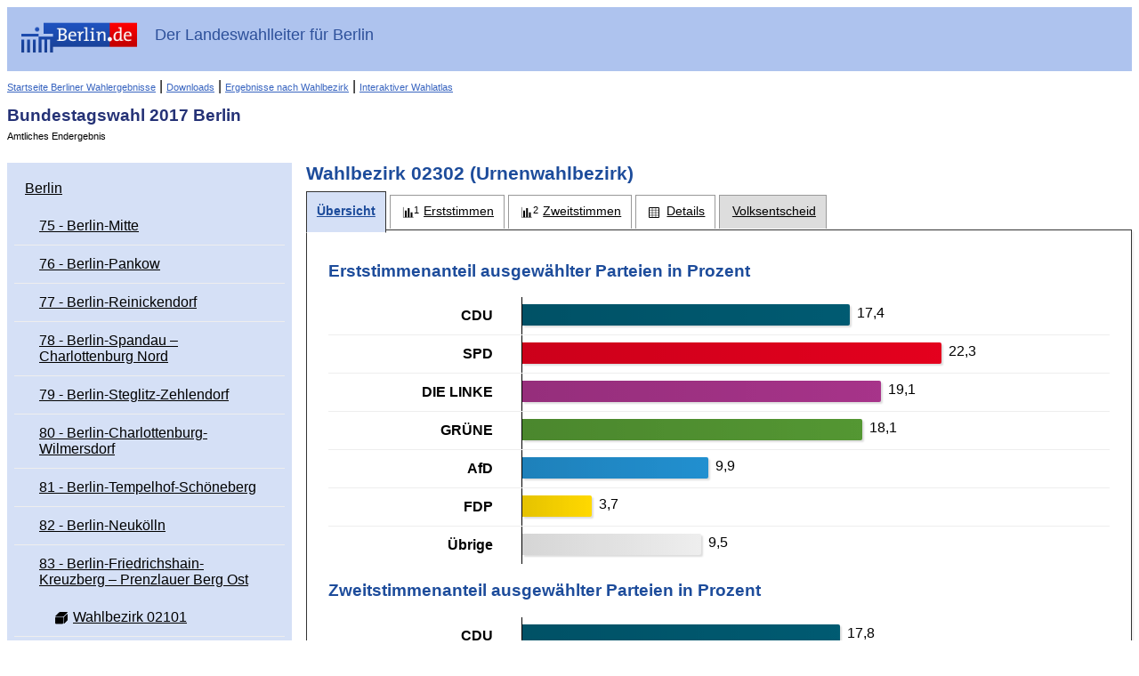

--- FILE ---
content_type: text/css
request_url: https://www.wahlen-berlin.de/wahlen/BU2017/afspraes/css/branding.css
body_size: 4436
content:
/* Version-BER:  ${project.version} */
html {
    /*background: -webkit-gradient(linear, left top, left bottom, from(#ffffff), to(#739eff));*/
}
body {
    background-color: transparent;
}

#container {
    min-width: 0;
    padding: 0;
    margin: 0.5em !important;
}
@media only screen and (max-width: 699px) {
    #container {
        margin: 5px !important;
    }
}

#header .backlink {
    display: inline;
    color: #3965C0;
    margin-bottom: 1em;
}
#header .ui-helper-clearfix {
    padding: 0.5em 0;
}
#header h1 {
    color: #253276;
}
@media only screen and (max-width: 699px) {
    #header .ui-helper-clearfix {
        padding: 0.5em 0.5em;
    }
}

.ui-header-main {
    clear: both;
}
#header .ui-header-logo {
    float: none;
    display: inline-block;
    width: 130px;
    margin-right: 1em;
}
@media only screen and (max-width: 699px) {
    #header .ui-header-logo {
        width: 103px;
    }
}
#header .ui-header-logo img {
    width: 100%;
}
.ui-header-branding {
    margin-bottom: 0.5em;
    padding: 1em;
    background-color: #AEC3EE;
}
.ui-header-branding > .ui-header-main {
    clear: none;
    display: inline-block;
    vertical-align: top;
    margin-top: 0.35em;
}
.ui-header-branding > .ui-header-main > strong {
    margin: 0;
    padding: 0.3em 0;
    color: #2D509A;
    font-size: 1.125em;
    font-weight: normal;
}
@media only screen and (max-width: 699px) {
    .ui-header-branding {
        margin: 0;
    }
    .ui-header-branding > .ui-header-main > strong {
        font-size: 0.75em;
    }
    #header h1,
    #header p, #header p.status {
        margin-left: 0;
    }
}


#header p {
    float: none;
}
#header p.status {
    margin-left: 0;
}
#header p.wahlwechsler {
    margin-top: 1em;
    text-align: right;
}

.nav-main {
    margin: -0.5em 0 0.5em;
}


#navigation {
    border: none;
    background: #d5e0f6;
    box-shadow: none;
    color: #000;
}
@media only screen and (min-width: 700px) {
    #navigation {
        min-height: 0 !important;
        height: auto !important;
    }
}
@media only screen and (max-width: 699px) {
    #navigation {
        border-right: 1px solid #3965C0;
    }
    #navigation .ui-layout-panel-content {
        background-color: inherit;
    }
    #navigation .ui-layout-panel-content,
    #navigation a, #navigation li a,
    #navigation a:hover,
    #navigation .ui-treenode-content.ui-state-highlight {
        color: inherit;
    }
}


#menu-show {
    position: static;
    float: left;
    margin: -0.25em 0.5em 0 0;
}

#content {
    min-width: 0;
}
@media only screen and (max-width: 699px) {
    #content .ui-layout-panel-header {
        padding: 0.5em;
    }
}


.ui-tree li a {
    color: inherit;
}
.ui-tree-selectable > .ui-treenode-label {
    text-decoration: underline;
}
.ui-treenode-content:hover {
    background-color: inherit;
    opacity: 0.7;
    color: #1D4C9B;
}
.ui-treeitem--selected:not(.ui-tree-root) > .ui-tree {
    background-color: #fff;
}

.ui-tablist {
    z-index: auto;
    margin-bottom: -1px;
}
.ui-tablist li {
    padding: 0.25em 0;
}
.ui-tablist li.ui-state-active {
    padding: 0.5em 0;
    background-color: #d5e0f6;
}
.ui-tablist li a {
    color: #000;
    text-decoration: underline;
}
.ui-tablist li:hover a {
    background-color: transparent;
    color: #253276;
}
.ui-tablist li.wahlwechsler {
    background-color: #ddd;
}

.ui-menu-dropdown li a:hover {
    background-color: #d5e0f6;
}

/*
.ui-table {
    width: 100%;
    max-width: 100%;
    overflow-x: auto;
}
*/

.ui-table th.lb, .ui-table td.lb,
.ui-table tbody th, .ui-table tfoot th,
.ui-table tbody td, .ui-table tfoot td {
    white-space: normal;
}

.tablejigsaw-fixed-header-table {
    top: 0;
}

.footer-links {
    list-style: none;
    padding: 0;
}
.footer-link {
    display: inline-block;
}
.footer-link:not(:first-child):before {
    content: "|";
    display: inline-block;
    margin-left: 0.25em;
    margin-right: 0.5em;
}

.bezirksamt {
    text-align: left;
}
.bezirksamt__title {
    margin-bottom: 1em;
}
.bezirksamt__list {
    list-style-type: none;
    margin: 0;
    padding: 0;
    font-size: 2em;
}
.bezirksamt__listitem {
    display: inline-block;
    padding: 0;
}